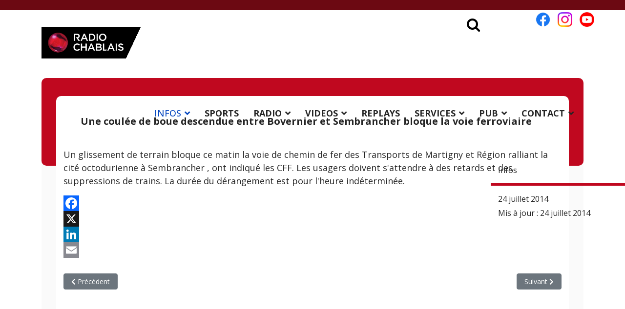

--- FILE ---
content_type: text/html; charset=utf-8
request_url: https://radiochablais.ch/infos/16294-une-coulee-de-bouee-descendue-entre-bovernier-et-sembrancher-bloque-la-voie-ferroviaire
body_size: 13958
content:

<!doctype html>
<html lang="fr-fr" dir="ltr">
	<head>
<!-- Google tag (gtag.js) -->
		<script async src="https://www.googletagmanager.com/gtag/js?id=G-J8LR5YLTC4"></script>
		<script>
		  window.dataLayer = window.dataLayer || [];
		  function gtag(){dataLayer.push(arguments);}
		  gtag('js', new Date());

		  gtag('config', 'G-J8LR5YLTC4');
		</script>

		<meta name="viewport" content="width=device-width, initial-scale=1, shrink-to-fit=no">
		<meta charset="utf-8">
	<meta name="description" content="L'actualité Valaisanne et Vaudoise est à retrouver sur la page infos">
	<meta name="generator" content="Helix Ultimate - The Most Popular Joomla! Template Framework.">
	<title>Radio Chablais - Une coulée de boue descendue entre Bovernier et Sembrancher bloque la voie ferroviaire</title>
	<link href="/images/site/radiochablais1.png" rel="icon" type="image/vnd.microsoft.icon">
	<link href="https://radiochablais.ch/radio/rechercher?format=opensearch" rel="search" title="OpenSearch Radio Chablais" type="application/opensearchdescription+xml">
<link href="/media/vendor/awesomplete/css/awesomplete.css?1.1.5" rel="stylesheet" />
	<link href="/media/vendor/joomla-custom-elements/css/joomla-alert.min.css?0.2.0" rel="stylesheet" />
	<link href="https://radiochablais.ch/plugins/content/addtoany/addtoany.css" rel="stylesheet" />
	<link href="/plugins/system/cookiesck/assets/front.css?ver=3.7.1" rel="stylesheet" />
	<link href="//fonts.googleapis.com/css?family=Open Sans:100,100i,200,200i,300,300i,400,400i,500,500i,600,600i,700,700i,800,800i,900,900i&amp;subset=cyrillic&amp;display=swap" rel="stylesheet" media="none" onload="media=&quot;all&quot;" />
	<link href="/templates/shaper_helixultimate/css/bootstrap.min.css" rel="stylesheet" />
	<link href="/plugins/system/helixultimate/assets/css/system-j4.min.css" rel="stylesheet" />
	<link href="/media/system/css/joomla-fontawesome.min.css?df1184fd6f8cb7d4990608a53976213a" rel="stylesheet" />
	<link href="/templates/shaper_helixultimate/css/template.css" rel="stylesheet" />
	<link href="/templates/shaper_helixultimate/css/presets/default.css" rel="stylesheet" />
	<link href="/templates/shaper_helixultimate/css/custom.css" rel="stylesheet" />
	<link href="/modules/mod_hot_joomla_carousel/tmpl/style.css" rel="stylesheet" />
	<link href="/modules/mod_jt_search/src/css/style.css" rel="stylesheet" />
	<link href="/modules/mod_jt_search/src/css/awesomplete.css" rel="stylesheet" />
	<style>
			#cookiesck {
				position:fixed;
				left:0;
				right: 0;
				bottom: 0;
				z-index: 1000000;
				min-height: 30px;
				color: #eeeeee;
				background: rgba(0,0,0,0.8);
				text-align: center;
				font-size: 14px;
				line-height: 14px;
			}
			#cookiesck_text {
				padding: 10px 0;
				display: inline-block;
			}
			#cookiesck_buttons {
				float: right;
			}
			.cookiesck_button,
			#cookiesck_accept,
			#cookiesck_decline,
			#cookiesck_settings,
			#cookiesck_readmore {
				float:left;
				padding:10px;
				margin: 5px;
				border-radius: 3px;
				text-decoration: none;
				cursor: pointer;
				transition: all 0.2s ease;
			}
			#cookiesck_readmore {
				float:right;
			}
			#cookiesck_accept {
				background: #1176a6;
				border: 2px solid #1176a6;
				color: #f5f5f5;
			}
			#cookiesck_accept:hover {
				background: transparent;
				border: 2px solid darkturquoise;
				color: darkturquoise;
			}
			#cookiesck_decline {
				background: #000;
				border: 2px solid #000;
				color: #f5f5f5;
			}
			#cookiesck_decline:hover {
				background: transparent;
				border: 2px solid #fff;
				color: #fff;
			}
			#cookiesck_settings {
				background: #fff;
				border: 2px solid #fff;
				color: #000;
			}
			#cookiesck_settings:hover {
				background: transparent;
				border: 2px solid #fff;
				color: #fff;
			}
			#cookiesck_options {
				display: none;
				width: 30px;
				height: 30px;
				border-radius: 15px;
				box-sizing: border-box;
				position: fixed;
				bottom: 0;
				left: 0;
				margin: 10px;
				border: 1px solid #ccc;
				cursor: pointer;
				background: rgba(255,255,255,1) url(/plugins/system/cookiesck/assets/cookies-icon.svg) center center no-repeat;
				background-size: 80% auto;
				z-index: 1000000;
			}
			#cookiesck_options > .inner {
				display: none;
				width: max-content;
				margin-top: -40px;
				background: rgba(0,0,0,0.7);
				position: absolute;
				font-size: 14px;
				color: #fff;
				padding: 4px 7px;
				border-radius: 3px;
			}
			#cookiesck_options:hover > .inner {
				display: block;
			}
			#cookiesck > div {
				display: flex;
				justify-content: space-around;
				align-items: center;
				flex-direction: column;
			}
			
			
			.cookiesck-iframe-wrap-text {
				position: absolute;
				width: 100%;
				padding: 10px;
				color: #fff;
				top: 50%;
				transform: translate(0,-60%);
				text-align: center;
			}
			.cookiesck-iframe-wrap:hover .cookiesck-iframe-wrap-text {
				color: #333;
			}
			.cookiesck-iframe-wrap-allowed .cookiesck-iframe-wrap-text {
				display: none;
			}

		</style>
	<style>body{font-family: 'Open Sans', sans-serif;font-size: 18px;text-decoration: none;}
</style>
	<style>.logo-image {height:65px;}.logo-image-phone {height:65px;}</style>
	<style>@media(max-width: 992px) {.logo-image {height: 36px;}.logo-image-phone {height: 36px;}}</style>
	<style>@media(max-width: 576px) {.logo-image {height: 36px;}.logo-image-phone {height: 36px;}}</style>
	<style>

    .hot_joomla_carousel_slides .gallery-cell img {
        max-width: 99999px;
        width: calc(100% - 2 * 0);
        margin: 0;
        padding: 0 0;
        background: #e00b0b;
        border:0px solid #fafafa;
        box-sizing: border-box;
    }

    .hot_joomla_carousel_slides .flickity-prev-next-button.previous {
        left: -50px;
    }

    .hot_joomla_carousel_slides .flickity-prev-next-button.next {
        right: -50px;
    }

    .hot_joomla_carousel_slides .flickity-page-dots {
        bottom: 40px;
    }

    @media (max-width:767px) {
        .hot_joomla_carousel_slides .gallery-cell {
            width: 100% !important;
        }
    }

</style>
	<style>

        .hot_joomla_carousel_slides .gallery-cell img {
            width: 100%;
        }

    </style>
	<style>

    .hot_joomla_carousel_slides .gallery-cell {
        width: 240px;
    }

    </style>
<script src="/media/vendor/jquery/js/jquery.min.js?3.7.1"></script>
	<script src="/media/legacy/js/jquery-noconflict.min.js?647005fc12b79b3ca2bb30c059899d5994e3e34d"></script>
	<script type="application/json" class="joomla-script-options new">{"data":{"breakpoints":{"tablet":991,"mobile":480},"header":{"stickyOffset":"120"}},"joomla.jtext":{"MOD_FINDER_SEARCH_VALUE":"Recherche &hellip;","JLIB_JS_AJAX_ERROR_OTHER":"Une erreur est survenue lors de la r\u00e9cup\u00e9ration des donn\u00e9es JSON : code de statut HTTP %s .","JLIB_JS_AJAX_ERROR_PARSE":"Une erreur d'analyse s'est produite lors du traitement des donn\u00e9es JSON suivantes : <br><code style=\"color:inherit;white-space:pre-wrap;padding:0;margin:0;border:0;background:inherit;\">%s<\/code>","MOD_JT_SEARCH_SEARCH_VALUE":"Search &hellip;","ERROR":"Erreur","MESSAGE":"Message","NOTICE":"Annonce","WARNING":"Avertissement","JCLOSE":"Fermer","JOK":"OK","JOPEN":"Ouvrir"},"finder-search":{"url":"\/component\/finder\/?task=suggestions.suggest&format=json&tmpl=component&Itemid=101"},"system.paths":{"root":"","rootFull":"https:\/\/radiochablais.ch\/","base":"","baseFull":"https:\/\/radiochablais.ch\/"},"csrf.token":"712f31fb1c3daa63c28cc3b2bc1314f4"}</script>
	<script src="/media/system/js/core.min.js?37ffe4186289eba9c5df81bea44080aff77b9684"></script>
	<script src="/media/vendor/bootstrap/js/bootstrap-es5.min.js?5.3.2" nomodule defer></script>
	<script src="/media/system/js/showon-es5.min.js?0e293ba9dec283752e25f4e1d5eb0a6f8c07d3be" defer nomodule></script>
	<script src="/media/com_finder/js/finder-es5.min.js?e6d3d1f535e33b5641e406eb08d15093e7038cc2" nomodule defer></script>
	<script src="/media/system/js/messages-es5.min.js?c29829fd2432533d05b15b771f86c6637708bd9d" nomodule defer></script>
	<script src="/media/vendor/bootstrap/js/alert.min.js?5.3.2" type="module"></script>
	<script src="/media/vendor/bootstrap/js/button.min.js?5.3.2" type="module"></script>
	<script src="/media/vendor/bootstrap/js/carousel.min.js?5.3.2" type="module"></script>
	<script src="/media/vendor/bootstrap/js/collapse.min.js?5.3.2" type="module"></script>
	<script src="/media/vendor/bootstrap/js/dropdown.min.js?5.3.2" type="module"></script>
	<script src="/media/vendor/bootstrap/js/modal.min.js?5.3.2" type="module"></script>
	<script src="/media/vendor/bootstrap/js/offcanvas.min.js?5.3.2" type="module"></script>
	<script src="/media/vendor/bootstrap/js/popover.min.js?5.3.2" type="module"></script>
	<script src="/media/vendor/bootstrap/js/scrollspy.min.js?5.3.2" type="module"></script>
	<script src="/media/vendor/bootstrap/js/tab.min.js?5.3.2" type="module"></script>
	<script src="/media/vendor/bootstrap/js/toast.min.js?5.3.2" type="module"></script>
	<script src="/media/system/js/showon.min.js?f79c256660e2c0ca2179cf7f3168ea8143e1af82" type="module"></script>
	<script src="/media/vendor/awesomplete/js/awesomplete.min.js?1.1.5" defer></script>
	<script src="/media/com_finder/js/finder.min.js?a2c3894d062787a266d59d457ffba5481b639f64" type="module"></script>
	<script src="/media/system/js/messages.min.js?7f7aa28ac8e8d42145850e8b45b3bc82ff9a6411" type="module"></script>
	<script src="https://static.addtoany.com/menu/page.js" defer></script>
	<script src="https://radiochablais.ch/modules/mod_hot_joomla_carousel/js/flickity.pkgd.min.js"></script>
	<script src="/cache/com_templates/templates/shaper_helixultimate/3e87d428ff08d51c2c5a647a68f58b17.js"></script>
	<script src="/templates/shaper_helixultimate/js/lazysizes.min.js"></script>
	<script>
var COOKIESCK = {
	ALLOWED : ["cookiesck","cookiesckiframes","cookiesckuniquekey","jform_captchacookie","1e8101d2f6ce4c5c389a63237c266a27"]
	, VALUE : 'no'
	, UNIQUE_KEY : 'aa4e6b429d3a14ae59cd3bc3fa8e111f'
	, LOG : '1'
	, LIST : '{|QQ|Fonctionnel|QQ|:{|QQ|name|QQ|:|QQ|Fonctionnel|QQ|,|QQ|desc|QQ|:|QQ||QQ|,|QQ|platforms|QQ|:{|QQ|PHP.net|QQ|:{|QQ|name|QQ|:|QQ|PHP.net|QQ|,|QQ|desc|QQ|:|QQ||QQ|,|QQ|legal|QQ|:0,|QQ|cookies|QQ|:{|QQ|87742550-35d9-4f2d-980c-d421f3f5bc97|QQ|:{|QQ|id|QQ|:|QQ|87742550-35d9-4f2d-980c-d421f3f5bc97|QQ|,|QQ|key|QQ|:|QQ|PHPSESSID|QQ|,|QQ|desc|QQ|:|QQ|Cookie generated by applications based on the PHP language. This is a general purpose identifier used to maintain user session variables. It is normally a random generated number, how it is used can be specific to the site, but a good example is maintaining a logged-in status for a user between pages.|QQ|}}}}},|QQ|Analytics|QQ|:{|QQ|name|QQ|:|QQ|Analytics|QQ|,|QQ|desc|QQ|:|QQ||QQ|,|QQ|platforms|QQ|:{|QQ|Google Analytics|QQ|:{|QQ|name|QQ|:|QQ|Google Analytics|QQ|,|QQ|desc|QQ|:|QQ||QQ|,|QQ|legal|QQ|:0,|QQ|cookies|QQ|:{|QQ|256c18e8-d881-11e9-8a34-2a2ae2dbcce4|QQ|:{|QQ|id|QQ|:|QQ|256c18e8-d881-11e9-8a34-2a2ae2dbcce4|QQ|,|QQ|key|QQ|:|QQ|_ga|QQ|,|QQ|desc|QQ|:|QQ|ID used to identify users|QQ|},|QQ|d7496a0e-7f4b-4e20-b288-9d5e4852fa79|QQ|:{|QQ|id|QQ|:|QQ|d7496a0e-7f4b-4e20-b288-9d5e4852fa79|QQ|,|QQ|key|QQ|:|QQ|_ga_|QQ|,|QQ|desc|QQ|:|QQ|ID used to identify users|QQ|}}}}}}'
	, LIFETIME : '1'
	, DEBUG : '0'
	, TEXT : {
		INFO : 'En visitant ce site, vous acceptez l\'utilisation de cookies afin de vous proposer les meilleurs services possibles. La politique de confidentialité est disponible <a target=\"_self\" href=\"https://www.radiochablais.ch/services/politique-confidentialite\">ici</a>.'
		, ACCEPT_ALL : 'Tout accepter'
		, ACCEPT_ALL : 'Tout accepter'
		, DECLINE_ALL : 'Tout décliner'
		, SETTINGS : 'Personnaliser'
		, OPTIONS : 'Options des cookies'
		, CONFIRM_IFRAMES : 'Veuillez confirmer que vous voulez charger les iframes'
	}
};

if( document.readyState !== "loading" ) {
new Cookiesck({lifetime: "1", layout: "layout1", reload: "0"}); 
} else {
	document.addEventListener("DOMContentLoaded", function () {
		new Cookiesck({lifetime: "1", layout: "layout1", reload: "0"}); 
	});
}</script>
	<script>template="shaper_helixultimate";</script>
	<meta property="og:type" content="article" />
	<meta property="og:url" content="https://radiochablais.ch/infos/16294-une-coulee-de-bouee-descendue-entre-bovernier-et-sembrancher-bloque-la-voie-ferroviaire" />
	<meta property="og:title" content="Une coulée de boue descendue entre Bovernier et Sembrancher bloque la voie ferroviaire" />
	<meta property="og:description" content="Un glissement de terrain bloque ce matin la voie de chemin de fer des Transports de Martigny et Région ralliant la cité octodurienne à Sembrancher ,..." />
	<meta property="og:site_name" content="Radio Chablais" />
	<meta name="twitter:description" content="Un glissement de terrain bloque ce matin la voie de chemin de fer des Transports de Martigny et Région ralliant la cité octodurienne à Sembrancher ,..." />
	<meta name="twitter:card" content="summary_large_image" />
<!-- Matomo -->
<script>
  var _paq = window._paq = window._paq || [];
  /* tracker methods like "setCustomDimension" should be called before "trackPageView" */
  _paq.push(['trackPageView']);
  _paq.push(['enableLinkTracking']);
  (function() {
    var u="//matomo.radiochablais.ch/";
    _paq.push(['setTrackerUrl', u+'matomo.php']);
    _paq.push(['setSiteId', '1']);
    var d=document, g=d.createElement('script'), s=d.getElementsByTagName('script')[0];
    g.async=true; g.src=u+'matomo.js'; s.parentNode.insertBefore(g,s);
  })();
</script>
<!-- End Matomo Code -->
		
		<link rel="stylesheet" href="https://cdnjs.cloudflare.com/ajax/libs/font-awesome/4.7.0/css/font-awesome.min.css">
		
		<!-- lite-youtube-embed -->
		<!-- Include the CSS & JS.. (This could be direct from the package or bundled) -->
		<link rel="stylesheet" href="/lite-yt-embed/lite-yt-embed.css" />
		<script src="/lite-yt-embed/lite-yt-embed.js"></script>
		
		<!-- jPlayer -->
		<!--<script type="text/javascript" src="/player/js/jquery.jplayer.min.js"></script>
		<link type="text/css" href="/player-new/skin/radiochablais/css/jplayer.radiochablais.css" rel="stylesheet" />
		<link rel="stylesheet" href="/player/player_style2024.css">-->
		
		<!-- Datepicker -->
		<script type="text/javascript" src="/js/ui/1.12.1/jquery-ui.js"></script>
		<link rel="stylesheet" href="/js/ui/1.12.1/jquery-ui.css">
		
		<script>
		var jquery1_12 = jQuery.noConflict();
		jquery1_12(function(){
			jquery1_12("#datepickeragenda").datepicker({
				closeText: 'Fermer',
				prevText: 'Précédent',
				nextText: 'Suivant',
				currentText: 'Aujourd\'hui',
				monthNames: ['Janvier', 'Février', 'Mars', 'Avril', 'Mai', 'Juin', 'Juillet', 'Août', 'Septembre', 'Octobre', 'Novembre', 'Décembre'],
				monthNamesShort: ['Janv.', 'Févr.', 'Mars', 'Avril', 'Mai', 'Juin', 'Juil.', 'Août', 'Sept.', 'Oct.', 'Nov.', 'Déc.'],
				dayNames: ['Dimanche', 'Lundi', 'Mardi', 'Mercredi', 'Jeudi', 'Vendredi', 'Samedi'],
				dayNamesShort: ['Dim.', 'Lun.', 'Mar.', 'Mer.', 'Jeu.', 'Ven.', 'Sam.'],
				dayNamesMin: ['D', 'L', 'M', 'M', 'J', 'V', 'S'],
				weekHeader: 'Sem.',
				dateFormat: 'yy-mm-dd',
				changeMonth: true,
				changeYear: true,
				//minDate: "-3y",
				//maxDate: "0",
				firstDay: 1,
				onSelect : function(){
					jquery1_12('#searchformAgenda').submit();   
				}
			});
		});
		 </script>
		
		<script type="text/javascript">
		
		var radio = 1;
		
		jQuery(document).ready( function(){
			findLastSong(radio);
		});
		
		var $ = jQuery.noConflict();
		
		function findLastSong(radioChoice){
			jQuery('#songOnAir').load('/player/getsongonair.php?id_radio='+radioChoice);
			jQuery('#animateurImageOnAir').load('/player/getanimateuronair.php?id_radio='+radioChoice);
			jQuery('#emissionNowOnAir').load('/player/getemissiononair.php?id_radio='+radioChoice);
			jQuery('#lastSongsOnAir').load('/player/getlastsongs.php?id_radio='+radioChoice);
			jQuery('#logo-webradio').load('/player/getlogo.php?id_radio='+radioChoice);
			radio = radioChoice;
		}
				
		setInterval("findLastSong(radio)", 30000);
		</script>
<link rel="canonical" href="https://radiochablais.ch/infos/16294-une-coulee-de-bouee-descendue-entre-bovernier-et-sembrancher-bloque-la-voie-ferroviaire" />
</head>

	<body class="site helix-ultimate hu com_content com-content view-article layout-blog task-none itemid-102 fr-fr ltr layout-fluid offcanvas-init offcanvs-position-right infos">

		
		
		<div class="body-wrapper">
			<div class="body-innerwrapper">
				
<header id="sp-header">
	<div class="container">
		<div class="container-inner">
			<div class="row">
				<!-- Logo -->
				<div id="sp-logo" class="col-auto">
					<div class="sp-column">
						<div class="logo"><a href="/">
				<img class="logo-image  lazyload"
					data-srcset='https://radiochablais.ch/images/site/logo_anime.gif 1x'
					data-src='https://radiochablais.ch/images/site/logo_anime.gif'
					height='65px'
					alt='Radio Chablais'
				 data-size="auto" />
				</a></div>						
					</div>
				</div>

				<!-- Menu -->
				<div id="sp-menu" class="col-auto flex-auto">
					<div class="sp-column  d-flex justify-content-end align-items-center">
						<nav class="sp-megamenu-wrapper d-flex" role="navigation"><a id="offcanvas-toggler" aria-label="Menu" class="offcanvas-toggler-right d-flex d-lg-none" href="#"><div class="burger-icon" aria-hidden="true"><span></span><span></span><span></span></div></a><ul class="sp-megamenu-parent menu-animation-fade-down d-none d-lg-block"><li class="sp-menu-item"></li><li class="sp-menu-item sp-has-child current-item active"><a aria-current="page"  href="/infos"  >INFOS</a><div class="sp-dropdown sp-dropdown-main sp-menu-right" style="width: 240px;"><div class="sp-dropdown-inner"><ul class="sp-dropdown-items"><li class="sp-menu-item"><a   href="/infos/chablais"  >Chablais</a></li><li class="sp-menu-item"><a   href="/infos/riviera"  >Riviera</a></li><li class="sp-menu-item"><a   href="/infos/pays-d-enhaut"  >Pays-d'EnHaut</a></li><li class="sp-menu-item"><a   href="/infos/elections-communales-vs-24"  >Elections communales VS 24</a></li><li class="sp-menu-item"><a   href="/infos/elections-cantonales-vs-25"  >Elections cantonales VS 25</a></li><li class="sp-menu-item"></li></ul></div></div></li><li class="sp-menu-item"><a   href="/sports"  >SPORTS</a></li><li class="sp-menu-item sp-has-child"><a   href="#"  >RADIO</a><div class="sp-dropdown sp-dropdown-main sp-menu-right" style="width: 240px;"><div class="sp-dropdown-inner"><ul class="sp-dropdown-items"><li class="sp-menu-item"><a   href="/radio/emissions"  >Emissions</a></li><li class="sp-menu-item"><a   href="/radio/titres-diffuses"  >Titres diffusés</a></li><li class="sp-menu-item"></li><li class="sp-menu-item"></li><li class="sp-menu-item"><a   href="/radio/operations-chablais"  >Opérations Chablais</a></li><li class="sp-menu-item"></li><li class="sp-menu-item"></li><li class="sp-menu-item"><a   href="/radio/notre-equipe"  >Notre équipe</a></li><li class="sp-menu-item"><a   href="/radio/ecouter-chablais"  >Ecouter Chablais</a></li><li class="sp-menu-item"><a  rel="noopener noreferrer" href="https://radiochablais.ch/player/" target="_blank"  >Ecouter les webradios</a></li><li class="sp-menu-item"></li><li class="sp-menu-item"></li><li class="sp-menu-item"><a   href="/radio/40-ans-radio-chablais"  >40 ans Radio Chablais</a></li></ul></div></div></li><li class="sp-menu-item sp-has-child"><a   href="/videos"  >VIDEOS</a><div class="sp-dropdown sp-dropdown-main sp-menu-right" style="width: 240px;"><div class="sp-dropdown-inner"><ul class="sp-dropdown-items"><li class="sp-menu-item"><a   href="/videos/infos"  >Infos</a></li><li class="sp-menu-item"><a   href="/videos/montre-voir"  >Montre voir</a></li><li class="sp-menu-item"></li><li class="sp-menu-item"><a   href="/videos/nombril-du-monde"  >Nombril du monde</a></li><li class="sp-menu-item"><a   href="/videos/foire-du-valais"  >Foire du Valais</a></li><li class="sp-menu-item"><a   href="/videos/les-directs-en-replay"  >Les directs en replay</a></li><li class="sp-menu-item"><a   href="/videos/suivez-le-guide"  >Suivez le guide</a></li><li class="sp-menu-item"><a   href="/videos/people"  >People</a></li><li class="sp-menu-item"><a   href="/videos/les-111-lieux-des-alpes-vaudoises"  >Les 111 lieux des Alpes vaudoises</a></li><li class="sp-menu-item"><a   href="/videos/montreux-jazz"  >Montreux Jazz</a></li><li class="sp-menu-item"><a   href="/videos/paleo-festival"  >Paléo Festival</a></li><li class="sp-menu-item"></li><li class="sp-menu-item"></li></ul></div></div></li><li class="sp-menu-item"><a   href="/podcasts"  >REPLAYS</a></li><li class="sp-menu-item sp-has-child"><a   href="#"  >SERVICES</a><div class="sp-dropdown sp-dropdown-main sp-menu-right" style="width: 240px;"><div class="sp-dropdown-inner"><ul class="sp-dropdown-items"><li class="sp-menu-item"><a   href="/services/meteo"  >Météo</a></li><li class="sp-menu-item"></li><li class="sp-menu-item"><a   href="/services/horoscope"  >Horoscope</a></li><li class="sp-menu-item"><a   href="/services/agenda"  >Agenda</a></li><li class="sp-menu-item"></li><li class="sp-menu-item"><a   href="/services/petites-annonces"  >Petites annonces</a></li><li class="sp-menu-item"><a   href="/services/concours"  >Concours</a></li><li class="sp-menu-item"><a   href="/services/conditions-generales"  >Conditions générales</a></li><li class="sp-menu-item"><a   href="/services/politique-confidentialite"  >Politique confidentialité</a></li></ul></div></div></li><li class="sp-menu-item sp-has-child"><a   href="#"  >PUB</a><div class="sp-dropdown sp-dropdown-main sp-menu-right" style="width: 240px;"><div class="sp-dropdown-inner"><ul class="sp-dropdown-items"><li class="sp-menu-item"><a   href="/publicite/notre-regie-publicitaire"  >Notre régie publicitaire</a></li><li class="sp-menu-item"><a   href="/publicite/nous-contacter" title="Contacter RCR Publicité"  >Nous contacter</a></li><li class="sp-menu-item"><a   href="/publicite/nos-offres"  >Nos offres</a></li><li class="sp-menu-item"><a  rel="noopener noreferrer" href="/images/rcr/certification-rcr.pdf" target="_blank"  >Certification</a></li><li class="sp-menu-item"><a  rel="noopener noreferrer" href="/images/rcr/conditions_generales_rcr.pdf" target="_blank"  >Conditions générales</a></li><li class="sp-menu-item"></li><li class="sp-menu-item"><a   href="/publicite/videos"  >Vidéos</a></li><li class="sp-menu-item"></li></ul></div></div></li><li class="sp-menu-item sp-has-child"><a   href="#"  >CONTACT</a><div class="sp-dropdown sp-dropdown-main sp-menu-right" style="width: 240px;"><div class="sp-dropdown-inner"><ul class="sp-dropdown-items"><li class="sp-menu-item"><a   href="/contact/nous-contacter" title="Contacter Radio Chablais"  >Nous contacter</a></li><li class="sp-menu-item"><a   href="/contact/certification-isas"  >Certification ISAS</a></li><li class="sp-menu-item"><a   href="/contact/mediation"  >Médiation</a></li><li class="sp-menu-item"><a   href="/contact/logos-et-visuels"  >Logos et visuels</a></li><li class="sp-menu-item"><a   href="/contact/emploi"  >Emploi</a></li></ul></div></div></li><li class="sp-menu-item"></li><li class="sp-menu-item"></li><li class="sp-menu-item"></li><li class="sp-menu-item"></li><li class="sp-menu-item"></li></ul></nav>						<div class="sp-module rs"><div class="sp-module-content">
<div id="mod-custom265" class="mod-custom custom">
    <p><a title="Facebook Radio Chablais" href="https://facebook.com/radiochablais" target="_blank" rel="noopener"><img data-src="https://radiochablais.ch/images/site/logo-fb.png" alt="Facebook Radio Chablais" width="45" height="45" loading="lazy" data-path="local-images:/site/logo-fb.png"  class="lazyload" /></a><a title="Instagram Radio Chablais" href="https://instagram.com/radiochablais_officiel" target="_blank" rel="noopener"><img data-src="https://radiochablais.ch/images/site/logo-ig.png" alt="Instagram Radio Chablais" width="45" height="45" loading="lazy" data-path="local-images:/site/logo-ig.png"  class="lazyload" /></a><a title="Youtube Radio Chablais" href="https://youtube.com/radiochablais" target="_blank" rel="noopener"><img data-src="https://radiochablais.ch/images/site/logo-yt.png" alt="Youtube Radio Chablais" width="45" height="45" loading="lazy" data-path="local-images:/site/logo-yt.png"  class="lazyload" /></a></p></div>
</div></div><div class="sp-module search"><div class="sp-module-content">
<div class="jt-search-wrap nostyle chablais">
<nav>
      <button class="btn search-btn">
        <i class="fa fa-search"></i>
      </button>
      <div class="jt-search container nostyle chablais" id="search-input-container">
	  <button class="btn close-btn">
          <i class="fa fa-times"></i>
        </button>
        <form class="mod-jtsearch js-finder-searchform form-search" action="/radio/rechercher" method="get" role="search">
    <label for="mod-finder-searchword266" class="visually-hidden finder">Valider</label><div class="mod-finder__search input-group"><input type="text" name="q" id="mod-finder-searchword266" class="js-finder-search-query form-control" value="" placeholder="Search &hellip;"><button class="btn btn-primary" type="submit"><span class="icon-search" aria-hidden="true"></span> </button></div>
            </form>
        
      </div>
    <div></div><div style="clear:both"></div></nav>
	<div></div><div style="clear:both"></div></div>
<script>
document.addEventListener("DOMContentLoaded", function () {
  function initializeNoStyleLayout() {
    let searchBtn = document.querySelector(".search-btn");
    let closeBtn = document.querySelector(".close-btn");
    let searchInputContainer = document.getElementById("search-input-container");

    searchBtn.addEventListener("click", () => {
      searchInputContainer.classList.add("show-nostyle");
    });

    closeBtn.addEventListener("click", () => {
      searchInputContainer.classList.remove("show-nostyle");
      searchInputContainer.querySelector("input").value = "";
    });
  }

  // Call the function for the nostyle layout
  initializeNoStyleLayout();
    });
</script>
</div></div>

						<!-- Related Modules -->
						<div class="d-none d-lg-flex header-modules align-items-center">
								
													</div>
						
						<!-- if offcanvas position right -->
													<a id="offcanvas-toggler"  aria-label="Menu" title="Menu"  class="mega offcanvas-toggler-secondary offcanvas-toggler-right d-flex align-items-center" href="#">
							<div class="burger-icon"><span></span><span></span><span></span></div>
							</a>
											</div>
				</div>
			</div>
		</div>
	</div>
</header>				
<section id="sp-section-1" >

				
	
<div class="row">
	<div id="sp-title" class="col-lg-12 "><div class="sp-column "></div></div></div>
				
	</section>

<section id="sp-main-body" >

										<div class="container">
					<div class="container-inner">
						
	
<div class="row">
	
<main id="sp-component" class="col-lg-12 ">
	<div class="sp-column ">
		<div id="system-message-container" aria-live="polite">
	</div>


		
		<div class="article-details infos" itemscope itemtype="https://schema.org/Article">
	<meta itemprop="inLanguage" content="fr-FR">
	
		
		<div class="article-header">
					<h1 itemprop="headline">
				Une coulée de boue descendue entre Bovernier et Sembrancher bloque la voie ferroviaire			</h1>
									</div>
	
		
	<div class="article-can-edit d-flex flex-wrap justify-content-between">
				</div>
				<div class="article-info">

	
		
		
					<span class="category-name" title="Catégorie&nbsp;: Infos">
			<a href="/infos">Infos</a>
	</span>
		
		
					<span class="published" title="Publication : 24 juillet 2014">
	<time datetime="2014-07-24T06:23:06+02:00" itemprop="datePublished">
		24 juillet 2014	</time>
</span>
		
		
	
			
					<span class="modified">
	<time datetime="2014-07-24T10:54:09+02:00" itemprop="dateModified">
		Mis à jour : 24 juillet 2014	</time>
</span>
		
				
			</div>
		
			
		
		
	
	<div itemprop="articleBody">
							
						
					
		<p>Un glissement de terrain bloque ce matin la voie de chemin de fer des Transports de Martigny et Région ralliant la cité octodurienne à Sembrancher , ont indiqué les CFF. Les usagers doivent s'attendre à des retards et des suppressions de trains. La durée du dérangement est pour l'heure indéterminée.</p> <div class="addtoany_container"><span class="a2a_kit a2a_kit_size_32 addtoany_list" data-a2a-url="https://radiochablais.ch/infos/16294-une-coulee-de-bouee-descendue-entre-bovernier-et-sembrancher-bloque-la-voie-ferroviaire" data-a2a-title="Une coulée de boue descendue entre Bovernier et Sembrancher bloque la voie ferroviaire">
<a class="a2a_button_facebook"></a>
<a class="a2a_button_x"></a>
<a class="a2a_button_linkedin"></a>
<a class="a2a_button_email"></a>
</span>
</div>	</div>

	
	
	
			
		
	

	
<nav class="pagenavigation" aria-label="Navigation de page">
    <span class="pagination ms-0">
                <a class="btn btn-sm btn-secondary previous" href="/infos/16285-val-d-illiez-accueille-une-exposition-dediee-a-l-eau-au-milieu-des-bains" rel="prev">
            <span class="visually-hidden">
                Article précédent : Val-d’Illiez accueille une exposition dédiée à l’eau au milieu des bains            </span>
            <span class="icon-chevron-left" aria-hidden="true"></span> <span aria-hidden="true">Précédent</span>            </a>
                    <a class="btn btn-sm btn-secondary next" href="/infos/16293-la-commune-d-aigle-veut-en-finir-avec-les-batiments-rectangulaires-a-toits-plats" rel="next">
            <span class="visually-hidden">
                Article suivant : La commune d&#039;Aigle veut en finir avec les bâtiments rectangulaires à toits plats            </span>
            <span aria-hidden="true">Suivant</span> <span class="icon-chevron-right" aria-hidden="true"></span>            </a>
        </span>
</nav>
	
				</div>



			</div>
</main>
</div>
											</div>
				</div>
						
	</section>

<section id="sp-leaderboard" >

						<div class="container">
				<div class="container-inner">
			
	
<div class="row">
	<div id="sp-position7" class="col-lg-12 "><div class="sp-column "><div class="sp-module "><div class="sp-module-content"><div class="mod-banners bannergroup">

    <div class="mod-banners__item banneritem">
                                                                                                                                                                                                                                                                            <a
                            href="/component/banners/click/430" target="_blank" rel="noopener noreferrer"
                            title="BCVS Bonus épargne - 05.01.26 &gt; 31.01.26">
                            <img
                                data-src="https://radiochablais.ch/images/banners/260105-banner-728-bcvs-bonus-epargne.png"
                                alt="BCVS Bonus épargne"
                                                                                             class="lazyload" />
                        </a>
                                                            </div>

</div>
</div></div></div></div></div>
							</div>
			</div>
			
	</section>

<section id="sp-pub-et-video" >

						<div class="container">
				<div class="container-inner">
			
	
<div class="row">
	<div id="sp-position3" class="col-lg-2 "><div class="sp-column "><div class="sp-module "><div class="sp-module-content"><div class="mod-banners bannergroup">

    <div class="mod-banners__item banneritem">
                                                                                                                                                                                                                                                                            <a
                            href="/component/banners/click/431" target="_blank" rel="noopener noreferrer"
                            title="BCVS Bonus épargne - 05.01.26 &gt; 31.01.26">
                            <img
                                data-src="https://radiochablais.ch/images/banners/260105-banner-160-bcvs-bonus-epargne.png"
                                alt="BCVS Bonus épargne"
                                                                                             class="lazyload" />
                        </a>
                                                            </div>

</div>
</div></div></div></div><div id="sp-position4" class="col-lg-10 "><div class="sp-column "><div class="sp-module "><div class="sp-module-content"><ul class="latestnews">

		
	<div class="article-featured-video">
		<!--<div class="embed-responsive embed-responsive-16by9">-->
			<!--<iframe width="100%" height="527px" class="embed-responsive-item" src="/?autoplay=1&loop=1&mute=1" frameborder="0" allow="autoplay; encrypted-media" allowfullscreen></iframe>-->
			<!--<iframe class="embed-responsive-item" src="/?autoplay=1&loop=1&playlist=&mute=1" frameborder="0" allow="autoplay; encrypted-media" allowfullscreen></iframe>-->
			<!--<iframe id="ytplayer" type="text/html" width="720" height="405" src="https://www.youtube.com/embed/M7lc1UVf-VE?autoplay=1&loop=1" frameborder="0" allowfullscreen>-->
		<!--</div>-->
		
		<lite-youtube videoid="k5oLuslzpUU" params="autoplay=1&mute=0" style="background-image: url('https://radiochablais.ch/images/2026/01/15/2.jpg');"></lite-youtube>
		
		
	</div>

</ul>
</div></div></div></div></div>
							</div>
			</div>
			
	</section>

<section id="sp-equipe-et-mise-en-avant" >

						<div class="container">
				<div class="container-inner">
			
	
<div class="row">
	<div id="sp-position6" class="col-lg-12 "><div class="sp-column "><div class="sp-module equipe"><div class="sp-module-title">L'équipe</div><div class="sp-module-content">
<div class="hot_joomla_carousel_slides">

        <a type="_SELF" href="/radio/notre-equipe/antoni-da-campo"><div class="gallery-cell"><img data-src="https://radiochablais.ch/images/equipe_carousel/Antoni_Da-Campo.png" alt="Antoni"  class="lazyload" /><div class="gallery-cell-name">Antoni</div></div></a><a type="_SELF" href="/radio/notre-equipe/axel-emery"><div class="gallery-cell"><img data-src="https://radiochablais.ch/images/equipe_carousel/Axel_Emery.jpg" alt="Axel"  class="lazyload" /><div class="gallery-cell-name">Axel</div></div></a><a type="_SELF" href="/radio/notre-equipe/bastien-thiebaud"><div class="gallery-cell"><img data-src="https://radiochablais.ch/images/equipe_carousel/Bastien_Thiebaud.png" alt="Bastien"  class="lazyload" /><div class="gallery-cell-name">Bastien</div></div></a><a type="_SELF" href="/radio/notre-equipe/caroline-kenklies"><div class="gallery-cell"><img data-src="https://radiochablais.ch/images/equipe_carousel/Caroline_Kenklies.jpg" alt="Caroline"  class="lazyload" /><div class="gallery-cell-name">Caroline</div></div></a><a type="_SELF" href="/radio/notre-equipe/christophe-corboud"><div class="gallery-cell"><img data-src="https://radiochablais.ch/images/equipe_carousel/Christophe_Corboud.jpg" alt="Christophe"  class="lazyload" /><div class="gallery-cell-name">Christophe</div></div></a><a type="_SELF" href="/radio/notre-equipe/coline-dubosson"><div class="gallery-cell"><img data-src="https://radiochablais.ch/images/equipe_carousel/Coline_Dubosson.jpg" alt="Coline"  class="lazyload" /><div class="gallery-cell-name">Coline</div></div></a><a type="_SELF" href="/radio/notre-equipe/cyril-zoller"><div class="gallery-cell"><img data-src="https://radiochablais.ch/images/equipe_carousel/Cyril_Zoller.jpg" alt="Cyril"  class="lazyload" /><div class="gallery-cell-name">Cyril</div></div></a><a type="_SELF" href="/publicite/notre-regie-publicitaire/david-navarro"><div class="gallery-cell"><img data-src="https://radiochablais.ch/images/equipe_carousel/David_Navarro.jpg" alt="David"  class="lazyload" /><div class="gallery-cell-name">David</div></div></a><a type="_SELF" href="/radio/notre-equipe/fabienne-schmutz"><div class="gallery-cell"><img data-src="https://radiochablais.ch/images/equipe_carousel/Fabienne_Schmutz.jpg" alt="Fabienne"  class="lazyload" /><div class="gallery-cell-name">Fabienne</div></div></a><a type="_SELF" href="/radio/notre-equipe/florian-barbey"><div class="gallery-cell"><img data-src="https://radiochablais.ch/images/equipe_carousel/Florian_Barbey.jpg" alt="Florian"  class="lazyload" /><div class="gallery-cell-name">Florian</div></div></a><a type="_SELF" href="/radio/notre-equipe/florian-jeanneret"><div class="gallery-cell"><img data-src="https://radiochablais.ch/images/equipe_carousel/Florian_Jeanneret.jpg" alt="Florian"  class="lazyload" /><div class="gallery-cell-name">Florian</div></div></a><a type="_SELF" href="/radio/notre-equipe/guillaume-abbey"><div class="gallery-cell"><img data-src="https://radiochablais.ch/images/equipe_carousel/Guillaume_Abbey.jpg" alt="Guillaume"  class="lazyload" /><div class="gallery-cell-name">Guillaume</div></div></a><a type="_SELF" href="/radio/notre-equipe/isaura-dias"><div class="gallery-cell"><img data-src="https://radiochablais.ch/images/equipe_carousel/Isaura_Dias.jpg" alt="Isaura"  class="lazyload" /><div class="gallery-cell-name">Isaura</div></div></a><a type="_SELF" href="/radio/notre-equipe/jean-luc-doberer"><div class="gallery-cell"><img data-src="https://radiochablais.ch/images/equipe_carousel/Jean-Luc_Doberer.jpg" alt="Jean-Luc"  class="lazyload" /><div class="gallery-cell-name">Jean-Luc</div></div></a><a type="_SELF" href="/radio/notre-equipe/johan-susan"><div class="gallery-cell"><img data-src="https://radiochablais.ch/images/equipe_carousel/Johan_Susan.jpg" alt="Johan"  class="lazyload" /><div class="gallery-cell-name">Johan</div></div></a><a type="_SELF" href="/radio/notre-equipe/julie-gay"><div class="gallery-cell"><img data-src="https://radiochablais.ch/images/equipe_carousel/Julie_Gay.jpg" alt="Julie"  class="lazyload" /><div class="gallery-cell-name">Julie</div></div></a><a type="_SELF" href="/radio/notre-equipe/lisa-joris"><div class="gallery-cell"><img data-src="https://radiochablais.ch/images/equipe_carousel/Lisa_Joris.jpg" alt="Lisa"  class="lazyload" /><div class="gallery-cell-name">Lisa</div></div></a><a type="_SELF" href="/radio/notre-equipe/loic-vazquez"><div class="gallery-cell"><img data-src="https://radiochablais.ch/images/equipe_carousel/Loïc_Vazquez.jpg" alt="Loïc"  class="lazyload" /><div class="gallery-cell-name">Loïc</div></div></a><a type="_SELF" href="/radio/notre-equipe/ludovic-turin"><div class="gallery-cell"><img data-src="https://radiochablais.ch/images/equipe_carousel/Ludovic_Turin.jpg" alt="Ludovic"  class="lazyload" /><div class="gallery-cell-name">Ludovic</div></div></a><a type="_SELF" href="/radio/notre-equipe/lea-jornod "><div class="gallery-cell"><img data-src="https://radiochablais.ch/images/equipe_carousel/Léa_Jornod .jpg" alt="Léa"  class="lazyload" /><div class="gallery-cell-name">Léa</div></div></a><a type="_SELF" href="/radio/notre-equipe/marc-olivier-perotti"><div class="gallery-cell"><img data-src="https://radiochablais.ch/images/equipe_carousel/Marc-Olivier_Perotti.jpg" alt="Marc-Olivier"  class="lazyload" /><div class="gallery-cell-name">Marc-Olivier</div></div></a><a type="_SELF" href="/radio/notre-equipe/martine-vuistiner"><div class="gallery-cell"><img data-src="https://radiochablais.ch/images/equipe_carousel/Martine_Vuistiner.jpg" alt="Martine"  class="lazyload" /><div class="gallery-cell-name">Martine</div></div></a><a type="_SELF" href="/radio/notre-equipe/maryline-forgione"><div class="gallery-cell"><img data-src="https://radiochablais.ch/images/equipe_carousel/Maryline_Forgione.jpg" alt="Maryline"  class="lazyload" /><div class="gallery-cell-name">Maryline</div></div></a><a type="_SELF" href="/publicite/notre-regie-publicitaire/moira-bianchi"><div class="gallery-cell"><img data-src="https://radiochablais.ch/images/equipe_carousel/Moïra_Bianchi.jpg" alt="Moïra"  class="lazyload" /><div class="gallery-cell-name">Moïra</div></div></a><a type="_SELF" href="/radio/notre-equipe/melanie-rene"><div class="gallery-cell"><img data-src="https://radiochablais.ch/images/equipe_carousel/Mélanie_René.png" alt="Mélanie"  class="lazyload" /><div class="gallery-cell-name">Mélanie</div></div></a><a type="_SELF" href="/radio/notre-equipe/olivier-badoux"><div class="gallery-cell"><img data-src="https://radiochablais.ch/images/equipe_carousel/Olivier_Badoux.jpg" alt="Olivier"  class="lazyload" /><div class="gallery-cell-name">Olivier</div></div></a><a type="_SELF" href="/publicite/notre-regie-publicitaire/olivier-leclercq"><div class="gallery-cell"><img data-src="https://radiochablais.ch/images/equipe_carousel/Olivier_Leclercq.jpg" alt="Olivier"  class="lazyload" /><div class="gallery-cell-name">Olivier</div></div></a><a type="_SELF" href="/publicite/notre-regie-publicitaire/patricia-schneiter"><div class="gallery-cell"><img data-src="https://radiochablais.ch/images/equipe_carousel/Patricia_Schneiter.jpg" alt="Patricia"  class="lazyload" /><div class="gallery-cell-name">Patricia</div></div></a><a type="_SELF" href="/radio/notre-equipe/pedro-da-silva"><div class="gallery-cell"><img data-src="https://radiochablais.ch/images/equipe_carousel/Pedro_Da-Silva.jpg" alt="Pedro"  class="lazyload" /><div class="gallery-cell-name">Pedro</div></div></a><a type="_SELF" href="/radio/notre-equipe/philippe"><div class="gallery-cell"><img data-src="https://radiochablais.ch/images/equipe_carousel/Philippe.jpg" alt="Philippe"  class="lazyload" /><div class="gallery-cell-name">Philippe</div></div></a><a type="_SELF" href="/radio/notre-equipe/pierre-allet"><div class="gallery-cell"><img data-src="https://radiochablais.ch/images/equipe_carousel/Pierre_Allet.jpg" alt="Pierre"  class="lazyload" /><div class="gallery-cell-name">Pierre</div></div></a><a type="_SELF" href="/publicite/notre-regie-publicitaire/serge-mailloux"><div class="gallery-cell"><img data-src="https://radiochablais.ch/images/equipe_carousel/Serge_Mailloux.jpg" alt="Serge"  class="lazyload" /><div class="gallery-cell-name">Serge</div></div></a><a type="_SELF" href="/radio/notre-equipe/stephane-breguet"><div class="gallery-cell"><img data-src="https://radiochablais.ch/images/equipe_carousel/Stéphane_Bréguet.jpg" alt="Stéphane"  class="lazyload" /><div class="gallery-cell-name">Stéphane</div></div></a><a type="_SELF" href="/radio/notre-equipe/suzanne-curcu"><div class="gallery-cell"><img data-src="https://radiochablais.ch/images/equipe_carousel/Suzanne_Curcu.jpg" alt="Suzanne"  class="lazyload" /><div class="gallery-cell-name">Suzanne</div></div></a><a type="_SELF" href="/radio/notre-equipe/thierry-nicolet"><div class="gallery-cell"><img data-src="https://radiochablais.ch/images/equipe_carousel/Thierry_Nicolet.jpg" alt="Thierry"  class="lazyload" /><div class="gallery-cell-name">Thierry</div></div></a><a type="_SELF" href="/radio/notre-equipe/timothy-verdesca"><div class="gallery-cell"><img data-src="https://radiochablais.ch/images/equipe_carousel/Timothy_Verdesca.jpg" alt="Timothy"  class="lazyload" /><div class="gallery-cell-name">Timothy</div></div></a><a type="_SELF" href="/radio/notre-equipe/valerie-favre"><div class="gallery-cell"><img data-src="https://radiochablais.ch/images/equipe_carousel/Valérie_Favre.png" alt="Valérie"  class="lazyload" /><div class="gallery-cell-name">Valérie</div></div></a><a type="_SELF" href="/radio/notre-equipe/xavier-borgeaud"><div class="gallery-cell"><img data-src="https://radiochablais.ch/images/equipe_carousel/Xavier_Borgeaud.jpg" alt="Xavier"  class="lazyload" /><div class="gallery-cell-name">Xavier</div></div></a><a type="_SELF" href="/radio/notre-equipe/yves-metry"><div class="gallery-cell"><img data-src="https://radiochablais.ch/images/equipe_carousel/Yves_Métry.jpg" alt="Yves"  class="lazyload" /><div class="gallery-cell-name">Yves</div></div></a></div>

<script>
    jQuery(document).ready(function(){
        jQuery('.hot_joomla_carousel_slides').flickity({
            // options
            cellAlign: 'left',
            contain: true,
            freeScroll: false,
            wrapAround: true,
            prevNextButtons: true,
            pageDots: false,
            autoPlay: 8000,
            imagesLoaded: true,
            "percentPosition": false        });
    });
</script></div></div><div class="sp-module misenavant emissions"><div class="sp-module-content">
<div id="mod-custom261" class="mod-custom custom">
    <p><a href="/radio/emissions"><img data-src="https://radiochablais.ch/images/animation.png" alt="Les émissions" width="400" height="300" loading="lazy" data-path="local-images:/animation.png"  class="lazyload" /></a></p>
<p><a href="/radio/emissions">Les émissions</a></p></div>
</div></div><div class="sp-module misenavant replays"><div class="sp-module-content">
<div id="mod-custom262" class="mod-custom custom">
    <p><a href="/podcasts"><img data-src="https://radiochablais.ch/images/podcast-7858222_1280.png" alt="Les replays" width="500" height="500" loading="lazy" data-path="local-images:/podcast-7858222_1280.png"  class="lazyload" /></a></p>
<p><a href="/podcasts">Les replays</a></p></div>
</div></div><div class="sp-module misenavant concours"><div class="sp-module-content">
<div id="mod-custom263" class="mod-custom custom">
    <p><a href="/radio/operations-chablais"><img data-src="https://radiochablais.ch/images/winner-6868098_1280.png" alt="Les concours" width="700" height="500" loading="lazy" data-path="local-images:/winner-6868098_1280.png"  class="lazyload" /></a></p>
<p><a href="/radio/operations-chablais">Les concours</a></p></div>
</div></div></div></div></div>
							</div>
			</div>
			
	</section>

<section id="sp-bottom" >

						<div class="container">
				<div class="container-inner">
			
	
<div class="row">
	<div id="sp-bottom1" class="col-sm-col-sm-6 col-lg-4 "><div class="sp-column "><div class="sp-module rcsuiveznous"><div class="sp-module-content">
<div id="mod-custom251" class="mod-custom custom">
    <p><img data-src="https://radiochablais.ch/images/site/logo_RC.png" alt="Logo Radio Chablais" width="210" height="66" loading="lazy" data-path="local-images:/site/logo_RC.png"  class="lazyload" /><br /><br /><strong>Suivez-nous, on vous suit<br /></strong><br /><span style="font-size: 14px;">Rue des Fours 11A</span><br /><span style="font-size: 14px;">CP112</span><br /><span style="font-size: 14px;">1870 Monthey 1</span><br /><br /><span style="font-size: 14px;">Réception : +41 24 47 33 111</span><br /><span style="font-size: 14px;">Mail : info(at)radiochablais.ch</span><br /><br /><strong>Whats’App : +41 79 364 31 06</strong><br /><strong>Jeux : +41 24 47 33 123</strong></p></div>
</div></div></div></div><div id="sp-bottom2" class="col-sm-col-sm-6 col-lg-4 "><div class="sp-column "><div class="sp-module rcradio"><div class="sp-module-title">Radio</div><div class="sp-module-content">
<div id="mod-custom252" class="mod-custom custom">
    <p><a href="/radio/emissions">Emissions</a></p>
<p><a href="/radio/titres-diffuses">Titres diffusés</a></p>
<p><a href="/radio/operations-chablais">Opérations Chablais</a></p>
<p><a href="/radio/notre-equipe">L'équipe</a></p>
<p><a href="/radio/ecouter-chablais">Ecouter Chablais</a></p></div>
</div></div></div></div><div id="sp-bottom3" class="col-lg-4 "><div class="sp-column "><div class="sp-module rcapp"><div class="sp-module-content">
<div id="mod-custom253" class="mod-custom custom">
    <p>Installe gratuitement notre app<br />pour iPhone, iPad et Android<br /><a title="App Store Radio Chablais" href="https://apps.apple.com/ch/app/radio-chablais/id1057101462?l=fr" target="_blank" rel="noopener"><img data-src="https://radiochablais.ch/images/site/app-store.png" alt="Radio Chablais dans l'App Store" width="120" height="38" loading="lazy" data-path="local-images:/site/app-store.png"  class="lazyload" /></a><a title="Google Play Radio Chablais" href="https://play.google.com/store/apps/details?id=ch.simnetsa.radiochablais&amp;hl=fr_CH" target="_blank" rel="noopener"><img data-src="https://radiochablais.ch/images/site/play-store.png" alt="Radio Chablais dans Google Play" width="144" height="56" loading="lazy" data-path="local-images:/site/play-store.png"  class="lazyload" /></a></p></div>
</div></div><div class="sp-module rcreseauxsociaux"><div class="sp-module-content">
<div id="mod-custom254" class="mod-custom custom">
    <p>Suis-nous sur les réseaux</p>
<p><a title="Facebook Radio Chablais" href="https://facebook.com/radiochablais" target="_blank" rel="noopener"><img data-src="https://radiochablais.ch/images/site/logo-fb.png" alt="Facebook Radio Chablais" width="45" height="45" loading="lazy" data-path="local-images:/site/logo-fb.png"  class="lazyload" /></a><a title="Instagram Radio Chablais" href="https://instagram.com/radiochablais_officiel" target="_blank" rel="noopener"><img data-src="https://radiochablais.ch/images/site/logo-ig.png" alt="Instagram Radio Chablais" width="45" height="45" loading="lazy" data-path="local-images:/site/logo-ig.png"  class="lazyload" /></a><a title="Youtube Radio Chablais" href="https://youtube.com/radiochablais" target="_blank" rel="noopener"><img data-src="https://radiochablais.ch/images/site/logo-yt.png" alt="Youtube Radio Chablais" width="45" height="45" loading="lazy" data-path="local-images:/site/logo-yt.png"  class="lazyload" /></a></p></div>
</div></div></div></div></div>
							</div>
			</div>
			
	</section>

<footer id="sp-footer" >

						<div class="container">
				<div class="container-inner">
			
	
<div class="row">
	<div id="sp-footer1" class="col-lg-12 "><div class="sp-column "><div class="sp-module "><div class="sp-module-content">
<div id="mod-custom255" class="mod-custom custom">
    <p style="text-align: center;">Copyright Radio Chablais. Tous droits réservés. | <a href="/services/politique-confidentialite">Politique de confidentialité</a></p></div>
</div></div></div></div></div>
							</div>
			</div>
			
	</footer>
			</div>
		</div>

		<!-- Off Canvas Menu -->
		<div class="offcanvas-overlay"></div>
		<!-- Rendering the offcanvas style -->
		<!-- If canvas style selected then render the style -->
		<!-- otherwise (for old templates) attach the offcanvas module position -->
					<div class="offcanvas-menu">
	<div class="d-flex align-items-center p-3 pt-4">
		<div class="logo"><a href="/">
				<img class="logo-image  lazyload"
					data-srcset='https://radiochablais.ch/images/site/logo_anime.gif 1x'
					data-src='https://radiochablais.ch/images/site/logo_anime.gif'
					height='65px'
					alt='Radio Chablais'
				 data-size="auto" />
				</a></div>		<a href="#" class="close-offcanvas" aria-label="Close Off-canvas">
			<div class="burger-icon">
				<span></span>
				<span></span>
				<span></span>
			</div>
		</a>
	</div>
	
	<div class="offcanvas-inner">
		<div class="d-flex header-modules mb-3">
							<div class="sp-module "><div class="sp-module-content">
<form class="mod-finder js-finder-searchform form-search" action="/radio/rechercher" method="get" role="search">
    <label for="mod-finder-searchword0" class="visually-hidden finder">Valider</label><input type="text" name="q" id="mod-finder-searchword0" class="js-finder-search-query form-control" value="" placeholder="Recherche &hellip;">
            </form>
</div></div>			
					</div>
		
					<div class="sp-module "><div class="sp-module-content"><ul class="menu nav-pills">
<li class="item-102 current active menu-deeper menu-parent"><a href="/infos" >INFOS<span class="menu-toggler"></span></a><ul class="menu-child"><li class="item-826"><a href="/infos/chablais" >Chablais</a></li><li class="item-827"><a href="/infos/riviera" >Riviera</a></li><li class="item-828"><a href="/infos/pays-d-enhaut" >Pays-d'EnHaut</a></li><li class="item-1181"><a href="/infos/elections-communales-vs-24" >Elections communales VS 24</a></li><li class="item-1239"><a href="/infos/elections-cantonales-vs-25" >Elections cantonales VS 25</a></li></ul></li><li class="item-623"><a href="/sports" >SPORTS</a></li><li class="item-104 menu-deeper menu-parent"><a href="#" >RADIO<span class="menu-toggler"></span></a><ul class="menu-child"><li class="item-143"><a href="/radio/emissions" >Emissions</a></li><li class="item-144"><a href="/radio/titres-diffuses" >Titres diffusés</a></li><li class="item-832"><a href="/radio/operations-chablais" >Opérations Chablais</a></li><li class="item-161"><a href="/radio/notre-equipe" >Notre équipe</a></li><li class="item-980"><a href="/radio/ecouter-chablais" >Ecouter Chablais</a></li><li class="item-1430"><a href="https://radiochablais.ch/player/" target="_blank" rel="noopener noreferrer">Ecouter les webradios</a></li><li class="item-1214"><a href="/radio/40-ans-radio-chablais" >40 ans Radio Chablais</a></li></ul></li><li class="item-105 menu-deeper menu-parent"><a href="/videos" >VIDEOS<span class="menu-toggler"></span></a><ul class="menu-child"><li class="item-146"><a href="/videos/infos" >Infos</a></li><li class="item-1273"><a href="/videos/montre-voir" >Montre voir</a></li><li class="item-1022"><a href="/videos/nombril-du-monde" >Nombril du monde</a></li><li class="item-823"><a href="/videos/foire-du-valais" >Foire du Valais</a></li><li class="item-648"><a href="/videos/les-directs-en-replay" >Les directs en replay</a></li><li class="item-379"><a href="/videos/suivez-le-guide" >Suivez le guide</a></li><li class="item-150"><a href="/videos/people" >People</a></li><li class="item-754"><a href="/videos/les-111-lieux-des-alpes-vaudoises" >Les 111 lieux des Alpes vaudoises</a></li><li class="item-178"><a href="/videos/montreux-jazz" >Montreux Jazz</a></li><li class="item-179"><a href="/videos/paleo-festival" >Paléo Festival</a></li></ul></li><li class="item-106"><a href="/podcasts" >REPLAYS</a></li><li class="item-107 menu-deeper menu-parent"><a href="#" >SERVICES<span class="menu-toggler"></span></a><ul class="menu-child"><li class="item-1238"><a href="/services/meteo" >Météo</a></li><li class="item-136"><a href="/services/horoscope" >Horoscope</a></li><li class="item-137"><a href="/services/agenda" >Agenda</a></li><li class="item-724"><a href="/services/petites-annonces" >Petites annonces</a></li><li class="item-140"><a href="/services/concours" >Concours</a></li><li class="item-141"><a href="/services/conditions-generales" >Conditions générales</a></li><li class="item-940"><a href="/services/politique-confidentialite" >Politique confidentialité</a></li></ul></li><li class="item-108 menu-deeper menu-parent"><a href="#" >PUB<span class="menu-toggler"></span></a><ul class="menu-child"><li class="item-152"><a href="/publicite/notre-regie-publicitaire" >Notre régie publicitaire</a></li><li class="item-153"><a href="/publicite/nous-contacter" title="Contacter RCR Publicité">Nous contacter</a></li><li class="item-154"><a href="/publicite/nos-offres" >Nos offres</a></li><li class="item-155"><a href="/images/rcr/certification-rcr.pdf" target="_blank" rel="noopener noreferrer">Certification</a></li><li class="item-156"><a href="/images/rcr/conditions_generales_rcr.pdf" target="_blank" rel="noopener noreferrer">Conditions générales</a></li><li class="item-622"><a href="/publicite/videos" >Vidéos</a></li></ul></li><li class="item-109 menu-deeper menu-parent"><a href="#" >CONTACT<span class="menu-toggler"></span></a><ul class="menu-child"><li class="item-157"><a href="/contact/nous-contacter" title="Contacter Radio Chablais">Nous contacter</a></li><li class="item-159"><a href="/contact/certification-isas" >Certification ISAS</a></li><li class="item-160"><a href="/contact/mediation" >Médiation</a></li><li class="item-162"><a href="/contact/logos-et-visuels" >Logos et visuels</a></li><li class="item-163"><a href="/contact/emploi" >Emploi</a></li></ul></li></ul>
</div></div>		
		
		
		
					
				
		<!-- custom module position -->
		
	</div>
</div>				

		
		

		<!-- Go to top -->
					<a href="#" class="sp-scroll-up" aria-label="Scroll Up"><span class="fas fa-angle-up" aria-hidden="true"></span></a>
					<div id="cookiesck_interface"><div class="cookiesck-main"><div class="cookiesck-main-title">Choix utilisateur pour les Cookies</div><div class="cookiesck-main-desc">Nous utilisons des cookies afin de vous proposer les meilleurs services possibles. Si vous déclinez l'utilisation de ces cookies, le site web pourrait ne pas fonctionner correctement.</div><div class="cookiesck-main-buttons"><div class="cookiesck-accept cookiesck_button" role="button" tabindex="0">Tout accepter</div><div class="cookiesck-decline cookiesck_button" role="button" tabindex="0">Tout décliner</div><a class="cookiesck_button" href="https://radiochablais.ch/services/politique-confidentialite"  target="" id="cookiesck_readmore">En savoir plus</a></div><div class="cookiesck-category" data-category="fonctionnel"><div class="cookiesck-category-name">Fonctionnel</div><div class="cookiesck-category-desc"></div><div class="cookiesck-platform" data-platform="PHP.net" ><div class="cookiesck-platform-name">PHP.net</div><div class="cookiesck-platform-desc"></div><div  class="cookiesck-accept cookiesck_button" role="button" tabindex="0" aria-label="Accepter : PHP.net">Accepter</div><div  class="cookiesck-decline cookiesck_button" role="button" tabindex="0" aria-label="Décliner : PHP.net">Décliner</div></div></div><div class="cookiesck-category" data-category="analytics"><div class="cookiesck-category-name">Analytique</div><div class="cookiesck-category-desc">Outils utilisés pour analyser les données de navigation et mesurer l'efficacité du site internet afin de comprendre son fonctionnement.</div><div class="cookiesck-platform" data-platform="Google Analytics" ><div class="cookiesck-platform-name">Google Analytics</div><div class="cookiesck-platform-desc"></div><div  class="cookiesck-accept cookiesck_button" role="button" tabindex="0" aria-label="Accepter : Google Analytics">Accepter</div><div  class="cookiesck-decline cookiesck_button" role="button" tabindex="0" aria-label="Décliner : Google Analytics">Décliner</div></div></div><div class="cookiesck-main-close" role="button" tabindex="0">Sauvegarder</div></div></div></body>
</html>